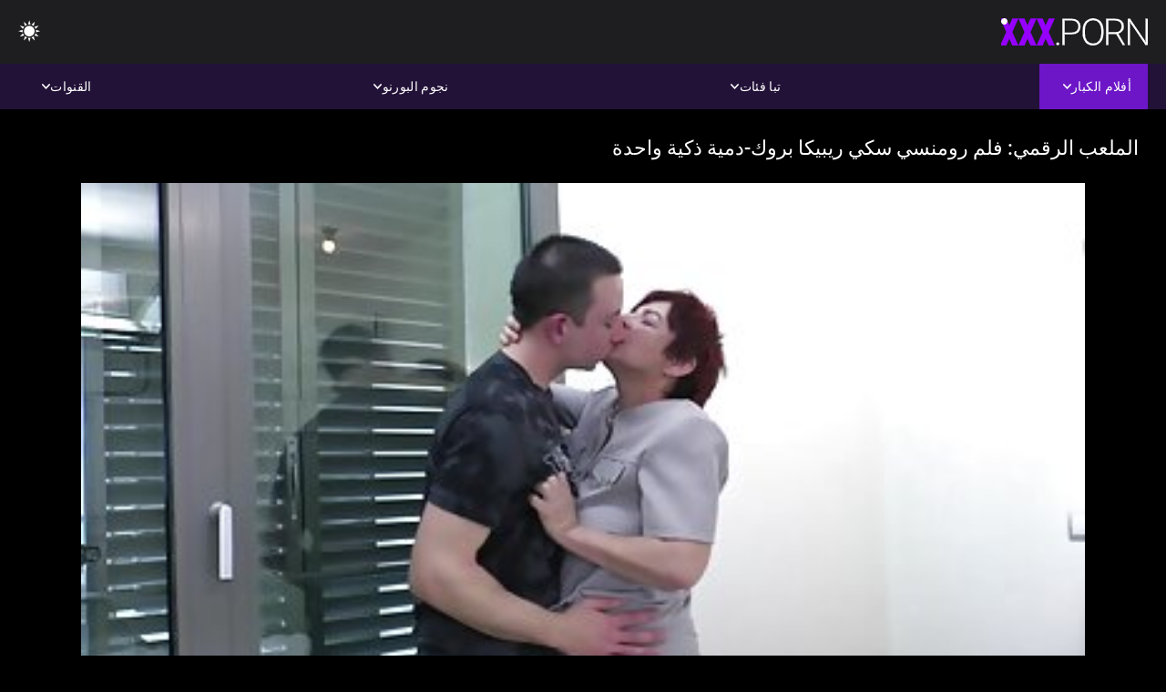

--- FILE ---
content_type: text/html; charset=UTF-8
request_url: https://ar.amatorvideok.top/video/1869/%D8%A7%D9%84%D9%85%D9%84%D8%B9%D8%A8-%D8%A7%D9%84%D8%B1%D9%82%D9%85%D9%8A-%D9%81%D9%84%D9%85-%D8%B1%D9%88%D9%85%D9%86%D8%B3%D9%8A-%D8%B3%D9%83%D9%8A-%D8%B1%D9%8A%D8%A8%D9%8A%D9%83%D8%A7-%D8%A8%D8%B1%D9%88%D9%83-%D8%AF%D9%85%D9%8A%D8%A9-%D8%B0%D9%83%D9%8A%D8%A9-%D9%88%D8%A7%D8%AD%D8%AF%D8%A9/
body_size: 10538
content:
<!DOCTYPE html><html lang="ar" dir="rtl"><head>


<title>فلم جنس سكس  - الملعب الرقمي: فلم رومنسي سكي ريبيكا بروك-دمية ذكية واحدة</title>
<meta http-equiv="Content-Type" content="text/html; charset=utf-8">
<meta name="description" content="الملعب الرقمي: ريبيكا بروك-دمية ذكية واحدة فلم رومنسي سكي">
<meta name="keywords" content="نجوم الإباحة,الإباحية عالية الدقة,أشرطة الفيديو عالية الدقة,الجنس الفموي,المتشددين,واقع,لعب الأدوار,في سن المراهقة 18+,مؤخرة,كس,غنيمة,زب كبير,الاستمناء,من الخلف,اسلوب هزلي,التبشيرية,عكس راعية البقر,كس محلوق,عن قرب,صغيرة,نهود صغيرة,وجه,قذف المني,شقراء,سمراء,ألعاب الجنس,كس مشذب,الثلاثي,نجوم الإباحة,الإباحية عالية الدقة,أشرطة الفيديو عالية الدقة,الجنس الفموي,المتشددين,واقع,لعب الأدوار,في سن المراهقة,خطوة الخيال,المحرمات,نائب الرئيس طلقات,غرفة نوم سرير,بنت,الشعر الداكن,سمراء,شقراء,كس اللعب,النوم,قلص كس,الثلاثي,3 بعض,كارلي بيكر ">
<meta name="viewport" content="width=device-width, initial-scale=1">
<base target="_blank">

<link rel="icon" type="image/x-icon" href="/favicons/favicon.ico">
<link rel="apple-touch-icon" sizes="32x32" href="/favicons/touch-icon-iphone.png">
<link rel="apple-touch-icon" sizes="76x76" href="/favicons/touch-icon-ipad.png">
<link rel="apple-touch-icon" sizes="120x120" href="/favicons/touch-icon-iphone-retina.png">
<link rel="apple-touch-icon" sizes="152x152" href="/favicons/touch-icon-ipad-retina.png">

<link href="/css/all5.css" rel="stylesheet" type="text/css">
<link href="/css/slick.css" rel="stylesheet" type="text/css">
<link href="/css/select2.css" rel="stylesheet" type="text/css">
<link href="https://ar.amatorvideok.top/video/1869/الملعب-الرقمي-فلم-رومنسي-سكي-ريبيكا-بروك-دمية-ذكية-واحدة/" rel="canonical">
</head>
<body class="1 box_middle no-touch">

<div class="wrapper">
<header class="pignr">
<div class="container">
<div class="holder">
<div class="column second">
<button type="button" class="hamburger" title="menu">
<span></span>
</button>
<div class="logo">
<a href="/" class="pignr">
<img src="/files/logo.png" width="161" height="30" title="فلم جنس سكس">
</a>
</div>
</div>

<div class="column second">
<button type="button" class="change_theme js-night-mode" title="menu">
<i class="icon-shine"></i>
</button>


<button type="button" class="mask_search" title="menu">
<i class="icon-search"></i>
</button>
</div>
</div>
<div class="navigation">
<nav>
<div class="item active">
<a href="#" class="onClick pignr videos">
<span>أفلام الكبار </span>
<i class="icon-arrow-down"></i>
</a>
<div class="dropped_sm">
<a href="/top.html" class="pignr item_sort">
<i class="icon-like"></i>
<span>الأعلى تقييما </span>
</a>
<a href="/newporn.html" class="pignr item_sort">
<i class="icon-new"></i>
<span>آخر </span>
</a>
<a href="/popular.html" class="pignr item_sort">
<i class="icon-view"></i>
<span>الأكثر مشاهدة </span>
</a>

</div>
</div>
<div class="item item_second">
<a href="#" class="pignr onClick categories">
<span>تبا فئات </span>
<i class="icon-arrow-down"></i>
</a>
<div class="dropped_lg">
<div class="container" id="list_categories_categories_top_menu">
<div class="columns">

<div class="categories_list" id="list_categories_categories_top_menu_items">




<div class="categories_item">
<a href="/category/amateur/">الهواة اللعنة</a>
</div>			
				<div class="categories_item">
<a href="/category/hd/">مثير</a>
</div>			
				<div class="categories_item">
<a href="/category/teens/">عارية المراهقين</a>
</div>			
				<div class="categories_item">
<a href="/category/asian/">ياباني</a>
</div>			
				<div class="categories_item">
<a href="/category/matures/">ناضجة فيديو</a>
</div>			
				<div class="categories_item">
<a href="/category/milf/">ام اريد انيكها</a>
</div>			
				<div class="categories_item">
<a href="/category/blowjobs/">الجنس عن طريق الفم</a>
</div>			
				<div class="categories_item">
<a href="/category/hardcore/">المتشددين الجنس</a>
</div>			
				<div class="categories_item">
<a href="/category/big_boobs/">ضخمة الثدي</a>
</div>			
				<div class="categories_item">
<a href="/category/anal/">الشرج الفيديو</a>
</div>			
				<div class="categories_item">
<a href="/category/cumshots/">شاعر المليون الهواة</a>
</div>			
				<div class="categories_item">
<a href="/category/masturbation/">مثير الاستمناء</a>
</div>			
				<div class="categories_item">
<a href="/category/japanese/">ياباني</a>
</div>			
				<div class="categories_item">
<a href="/category/pussy/">مثير كس</a>
</div>			
				<div class="categories_item">
<a href="/category/old+young/">قديم + شاب</a>
</div>			
				<div class="categories_item">
<a href="/category/voyeur/">تجسس الإباحية</a>
</div>			
				<div class="categories_item">
<a href="/category/babes/">ساخنة عارية فاتنة</a>
</div>			
				<div class="categories_item">
<a href="/category/grannies/">مامي</a>
</div>			
				<div class="categories_item">
<a href="/category/public_nudity/">العامة عري</a>
</div>			
				<div class="categories_item">
<a href="/category/wife/">زوجة</a>
</div>			
				

<div class="categories_item">
<a href="/categories.html" class="more">انظر كل القائمة </a>
</div>
</div>
</div>
</div>
</div>
</div>

<div class="item item_second">
<a href="/category/hd/" class="pignr onClick pornstars">
<span>نجوم البورنو </span>
<i class="icon-arrow-down"></i>
</a>

</div>
<div class="item item_second">
<a href="#" class="pignr onClick channels">
<span>القنوات </span>
<i class="icon-arrow-down"></i>
</a>
<div class="dropped_lg">
<div class="container" id="list_dvds_menu_top_channels">
<div class="columns">

<div class="categories_list" id="list_dvds_menu_top_channels_items">
<div class="categories_item">
<a class="pignr" href="/tag/57/">اجمل فلم جنسs</a>
</div>		


                    
   <div class="categories_item">
<a class="pignr" href="/tag/75/">اجمل فيلم جنسs</a>
</div>		


                    
   <div class="categories_item">
<a class="pignr" href="/tag/87/">اجمل فيلم رومانسي سكسs</a>
</div>		


                    
   <div class="categories_item">
<a class="pignr" href="/tag/95/">احلى فيلم جنسs</a>
</div>		


                    
   <div class="categories_item">
<a class="pignr" href="/tag/80/">افضل فلم جنسs</a>
</div>		


                    
   <div class="categories_item">
<a class="pignr" href="/tag/38/">افلام ايطالي جنسs</a>
</div>		


                    
   <div class="categories_item">
<a class="pignr" href="/tag/67/">افلام ايطالي سكس مترجمs</a>
</div>		


                    
   <div class="categories_item">
<a class="pignr" href="/tag/22/">افلام جنس اسرائيليs</a>
</div>		


                    
   <div class="categories_item">
<a class="pignr" href="/tag/93/">افلام جنس الراهباتs</a>
</div>		


                    
   <div class="categories_item">
<a class="pignr" href="/tag/14/">افلام جنس طويلs</a>
</div>		


                    
   

<div class="categories_item">
<a class="pignr" href="https://ar.erotischefilmpjes.net/">افلام سكس مترجم جديدs</a>
</div>		

<div class="categories_item">
<a class="pignr" href="https://ar.pakistaniwife.com/">افلام سكس عالمي مترجمs</a>
</div>		

<div class="categories_item">
<a class="pignr" href="https://ar.starsze.net/">افلام سكس مصريs</a>
</div>		

<div class="categories_item">
<a class="pignr" href="https://ar.seksfilmgratis.com/">افلام سكس مترجم للعربيةs</a>
</div>		

<div class="categories_item">
<a class="pignr" href="https://ar.videosxxxargentinos.com/">سكسي كاملs</a>
</div>		

<div class="categories_item">
<a class="pignr" href="https://ar.videosxxxcolombia.com/">افلام سكس ليلى علويs</a>
</div>		

<div class="categories_item">
<a class="pignr" href="https://ar.nederlandsesexfilm.net/">افلام سكس اخوات مترجمs</a>
</div>		

<div class="categories_item">
<a class="pignr" href="https://ar.zavikum.com/">افلام عربي جنسs</a>
</div>		

<div class="categories_item">
<a class="pignr" href="https://ar.pornofrancais.org/">افلام سكس مترجم جديدs</a>
</div>		

<div class="categories_item">
<a class="pignr" href="https://ar.gratisreifefrauen.com/">افلام جنس عربيs</a>
</div>		




<div class="categories_item">
<a href="/tags.html" class="pignr more">انظر كل القائمة </a>
</div>
</div>
</div>
</div>
</div>
</div>







</nav>
</div>
 </div></header>



<main>
<div class="container">

<div class="headline headline--video">
<h1 class="title">الملعب الرقمي: فلم رومنسي سكي ريبيكا بروك-دمية ذكية واحدة</h1>
</div>
<div class="twocolumns">
<div class="content_section">
<div class="video_player">

<div class="video-holder" id="video-holder">
<div class="player">
<div class="player-holder">
<style>
									.video {
										position: relative;
									}
									.video-container {
										position: relative;
										width: 100%;
										padding-top: 56.25%;
									}
									.video .js-video {
										position: absolute;
										top: 0;
										left: 0;
										width: 100%;
										height: 100%;
									}
									.phoenix {
										position: relative;
									}
									.phoenix > a.pon {
										display: block;
										position: absolute;
										top: 0;
										left: 0;
										width: 100%;
										height: 100%;
										z-index: 41!important;
									}
								</style>
<div class="video">
		<style>.play21 { padding-bottom: 50%; position: relative; overflow:hidden; clear: both; margin: 5px 0;}
.play21 video { position: absolute; top: 0; left: 0; width: 100%; height: 100%; background-color: #000; }</style>
<div class="play21">
<video preload="none" controls poster="https://ar.amatorvideok.top/media/thumbs/9/v01869.jpg?1646015526"><source src="https://vs10.videosrc.net/s/e/e0/e05dd80a150dac555284a614cdc6ebdc.mp4?md5=cN0v00lSb6_wPey6FUe-pg&expires=1766184662" type="video/mp4"/></video>
						</div>
<div class="tools_content">


<style>
				.clearfix {
					clear: both;
				}
				.section_information {
					display: block;
				}
				.tools_panel {
					display: block;
					margin-bottom: 10px;
				}
				.tools_panel .items {
					float: right;
				}
				.tools_panel .items > div {
					display: block;
					float: left;
					margin-right: 0;
				}
				.tools_panel .items .report_video {
					margin-right: 6px;
				}
				.rate_box {
					float: left;
					padding-right: 0;
				}
				#reportVideo {
					display: none;
					margin-top: 10px;
				}
				#reportVideo.active {
					display: block;
				}
				#reportVideo .button_send {
					margin-bottom: 10px;
				}
				.add_link.open .drop_block {
					right: 0;
					left: auto;
					transform: none;
				}
				.add_link .drop_block {
					right: 0;
					left: auto;
					transform: none;
				}
				.tabs_box {
					width: auto;
					margin-top: 0;
					-webkit-box-pack: start;
    				justify-content: flex-start;
					margin-bottom: 10px;
				}
				.report_video.open .wrap_button {
					background-color: #6c16c7;
					color: #fff;
				}
				#comment_section {
					margin-bottom: 30px;
				}
			</style>

<div class="section_information box_tab is_hidden" id="show_information">
<div class="hidden_box">

<div class="box_tab active" id="tab1">
<div class="columns">
<div class="column">
<div class="list_inform">
<div class="item">
<i class="icon-pic"></i> <em style="color:#FFF;">المدة: </em> <span style="color:#FFF;">06:01</span>
</div>
<div class="item">
<i class="icon-view"></i> <em style="color:#FFF;">المشاهدات: </em> <span style="color:#FFF;">5665</span>
</div>
<div class="item">
<i class="icon-calendar"></i> <em style="color:#FFF;">المقدمة: </em> <span style="color:#FFF;">2022-02-28 02:32:06</span>
</div>
</div>

</div>

</div>

<div class="row">
<div class="desc">
<span style="color:#FFF;">الوصف: </span> الملعب الرقمي: ريبيكا بروك-دمية ذكية واحدة فلم رومنسي سكي
</div>
</div>





















<div class="row">
<div class="list_items">
<span>فئة الجنس :</span>

<a class="pignr" style="color:#FFF;" href="/category/amateur/" title="">الهواة اللعنة</a> <a class="pignr" style="color:#FFF;" href="/category/milf/" title="">ام اريد انيكها</a> <a class="pignr" style="color:#FFF;" href="/category/old+young/" title="">قديم + شاب</a> <a class="pignr" style="color:#FFF;" href="/category/grannies/" title="">مامي</a> <a class="pignr" style="color:#FFF;" href="/category/hd/" title="">مثير</a> <a class="pignr" style="color:#FFF;" href="/category/matures/" title="">ناضجة فيديو</a> 

</div>
</div>

<div class="row">
<div class="tags_wrapper">
<em>علامات :</em>
<div class="tags_list">

<div class="item">

<a class="pignr" style="color:#FFF;" href="/tag/92/" title=""><i class="icon-tag"></i><span>فلم رومنسي سكي</span></a>  </div></div></div></div>


</div>
</div>
</div>
</div>
</div>


</div>

</div>
</div>
</div>
</div>

</div>

<div>
    
    
    
    
</div>
<div class="related-videos pig-itspc" id="list_videos_related_videos">
<div class="container">
<div class="headline">
<h2 class="title">فيديو مثير ذات الصلة </h2>

 </div><div class="thumbs" id="list_videos_related_videos_items">
<div class="item thumb">
<a href="/video/6159/%D8%AF%D9%8A%D9%83-%D9%83%D8%A8%D9%8A%D8%B1%D8%A9-%D8%AA%D8%AE%D8%AA%D8%B1%D9%82-%D8%A7%D9%84%D8%B3%D8%A7%D8%AE%D9%86%D8%A9-%D9%88%D8%A7%D9%84%D8%A3%D8%A8%D8%B1%D9%8A%D8%A7%D8%A1-%D8%AA%D8%A8%D8%AD%D8%AB-%D9%88%D9%82%D8%AD%D8%A9-%D9%81%D9%84%D8%A7%D9%85-%D8%AC%D9%86%D8%B3-%D9%83%D8%A7%D9%85%D9%84-%D9%82%D9%84%D9%8A%D9%84%D8%A7/" title="ديك كبيرة تخترق الساخنة والأبرياء تبحث وقحة فلام جنس كامل قليلا" class="th">
<span class="wrap_image th">
<img src="https://ar.amatorvideok.top/media/thumbs/9/v06159.jpg?1641534348" alt="ديك كبيرة تخترق الساخنة والأبرياء تبحث وقحة فلام جنس كامل قليلا" width="400" height="225" style="display: block;">
<span class="time">12:04</span>

</span>
<span class="tools_thumbs">
<span class="title">
ديك كبيرة تخترق الساخنة والأبرياء تبحث وقحة فلام جنس كامل قليلا
</span>
</span>
</a>
<span class="columns">
<span class="col">
<span class="view">
<i class="icon-view"></i>
<span style="color:#FFF;">61965</span>
</span>
<span class="like_view">
<i class="icon-like"></i>
<span style="color:#FFF;">6010</span>
</span>
</span>
<span class="col second">
</span>
</span>
</div><div class="item thumb">
<a href="https://ar.amatorvideok.top/link.php" title="Verunka فيلم ثقافي جنس Watch4beauty-سحر" class="th">
<span class="wrap_image th">
<img src="https://ar.amatorvideok.top/media/thumbs/9/v02579.jpg?1641419151" alt="Verunka فيلم ثقافي جنس Watch4beauty-سحر" width="400" height="225" style="display: block;">
<span class="time">12:26</span>

</span>
<span class="tools_thumbs">
<span class="title">
Verunka فيلم ثقافي جنس Watch4beauty-سحر
</span>
</span>
</a>
<span class="columns">
<span class="col">
<span class="view">
<i class="icon-view"></i>
<span style="color:#FFF;">39078</span>
</span>
<span class="like_view">
<i class="icon-like"></i>
<span style="color:#FFF;">3587</span>
</span>
</span>
<span class="col second">
</span>
</span>
</div><div class="item thumb">
<a href="https://ar.amatorvideok.top/link.php" title="شقراء في الجوارب فلم جنس مغربي لها يحصل لها الحمار" class="th">
<span class="wrap_image th">
<img src="https://ar.amatorvideok.top/media/thumbs/5/v07435.jpg?1643684560" alt="شقراء في الجوارب فلم جنس مغربي لها يحصل لها الحمار" width="400" height="225" style="display: block;">
<span class="time">03:51</span>

</span>
<span class="tools_thumbs">
<span class="title">
شقراء في الجوارب فلم جنس مغربي لها يحصل لها الحمار
</span>
</span>
</a>
<span class="columns">
<span class="col">
<span class="view">
<i class="icon-view"></i>
<span style="color:#FFF;">56296</span>
</span>
<span class="like_view">
<i class="icon-like"></i>
<span style="color:#FFF;">4324</span>
</span>
</span>
<span class="col second">
</span>
</span>
</div><div class="item thumb">
<a href="/video/5063/%D8%A7%D9%84%D8%B3%D9%85%D8%A7%D9%88%D9%8A-%D9%83%D9%84%D9%88-%D9%84%D9%88%D9%8A%D8%B2-%D9%8A%D8%AC%D8%B9%D9%84-%D9%81%D9%84%D9%85-%D8%B1%D9%88%D9%85%D9%86%D8%B3%D9%8A-%D8%B3%D9%83%D9%8A-%D9%85%D8%AB%D9%8A%D8%B1-%D8%A7%D9%84%D8%AA%D8%B9%D8%B1%D9%8A-%D8%A7%D9%84%D8%AF%D8%B1%D8%AC/" title="السماوي كلو-لويز يجعل فلم رومنسي سكي مثير التعري الدرج" class="th">
<span class="wrap_image th">
<img src="https://ar.amatorvideok.top/media/thumbs/3/v05063.jpg?1641903375" alt="السماوي كلو-لويز يجعل فلم رومنسي سكي مثير التعري الدرج" width="400" height="225" style="display: block;">
<span class="time">02:27</span>

</span>
<span class="tools_thumbs">
<span class="title">
السماوي كلو-لويز يجعل فلم رومنسي سكي مثير التعري الدرج
</span>
</span>
</a>
<span class="columns">
<span class="col">
<span class="view">
<i class="icon-view"></i>
<span style="color:#FFF;">72629</span>
</span>
<span class="like_view">
<i class="icon-like"></i>
<span style="color:#FFF;">3835</span>
</span>
</span>
<span class="col second">
</span>
</span>
</div><div class="item thumb">
<a href="https://ar.amatorvideok.top/link.php" title="فيكتوريا-كل هذا مندوب فلم اباحي جنس المبيعات يمكن القيام به هو اللعنة" class="th">
<span class="wrap_image th">
<img src="https://ar.amatorvideok.top/media/thumbs/5/v02855.jpg?1641925881" alt="فيكتوريا-كل هذا مندوب فلم اباحي جنس المبيعات يمكن القيام به هو اللعنة" width="400" height="225" style="display: block;">
<span class="time">02:07</span>

</span>
<span class="tools_thumbs">
<span class="title">
فيكتوريا-كل هذا مندوب فلم اباحي جنس المبيعات يمكن القيام به هو اللعنة
</span>
</span>
</a>
<span class="columns">
<span class="col">
<span class="view">
<i class="icon-view"></i>
<span style="color:#FFF;">3878</span>
</span>
<span class="like_view">
<i class="icon-like"></i>
<span style="color:#FFF;">195</span>
</span>
</span>
<span class="col second">
</span>
</span>
</div><div class="item thumb">
<a href="https://ar.amatorvideok.top/link.php" title="شقراء افلام جنس كامل مع لطيفة كبيرة الثدي يضع شفتيها على امرأة كبيرة" class="th">
<span class="wrap_image th">
<img src="https://ar.amatorvideok.top/media/thumbs/5/v07415.jpg?1641850260" alt="شقراء افلام جنس كامل مع لطيفة كبيرة الثدي يضع شفتيها على امرأة كبيرة" width="400" height="225" style="display: block;">
<span class="time">12:28</span>

</span>
<span class="tools_thumbs">
<span class="title">
شقراء افلام جنس كامل مع لطيفة كبيرة الثدي يضع شفتيها على امرأة كبيرة
</span>
</span>
</a>
<span class="columns">
<span class="col">
<span class="view">
<i class="icon-view"></i>
<span style="color:#FFF;">86707</span>
</span>
<span class="like_view">
<i class="icon-like"></i>
<span style="color:#FFF;">4197</span>
</span>
</span>
<span class="col second">
</span>
</span>
</div><div class="item thumb">
<a href="/video/8621/%D8%B3%D9%85%D8%B1%D8%A7%D8%A1-%D9%81%D9%8A%D9%84%D9%85-%D8%B3%D9%83%D8%B3-%D9%84%D8%A8%D9%86%D8%A7%D9%86%D9%8A-%D9%81%D9%8A%D8%AF%D9%8A%D9%88-%D9%85%D8%B9-%D9%88%D8%AC%D9%87-%D9%85%D8%AB%D9%8A%D8%B1-%D9%8A%D8%AD%D8%B5%D9%84-%D8%B9%D9%84%D9%89-%D8%A7%D9%84%D8%B3%D8%A7%D8%AE%D9%86-%D8%AA%D8%AD%D9%85%D9%8A%D9%84-%D9%85%D9%86-%D9%86%D8%A7%D8%A6%D8%A8-%D8%A7%D9%84%D8%B1%D8%A6%D9%8A%D8%B3-%D9%81%D9%8A-%D8%A7%D9%84%D9%81%D9%85/" title="سمراء فيلم سكس لبناني فيديو مع وجه مثير يحصل على الساخن تحميل من نائب الرئيس في الفم" class="th">
<span class="wrap_image th">
<img src="https://ar.amatorvideok.top/media/thumbs/1/v08621.jpg?1643068979" alt="سمراء فيلم سكس لبناني فيديو مع وجه مثير يحصل على الساخن تحميل من نائب الرئيس في الفم" width="400" height="225" style="display: block;">
<span class="time">06:39</span>

</span>
<span class="tools_thumbs">
<span class="title">
سمراء فيلم سكس لبناني فيديو مع وجه مثير يحصل على الساخن تحميل من نائب الرئيس في الفم
</span>
</span>
</a>
<span class="columns">
<span class="col">
<span class="view">
<i class="icon-view"></i>
<span style="color:#FFF;">90597</span>
</span>
<span class="like_view">
<i class="icon-like"></i>
<span style="color:#FFF;">4342</span>
</span>
</span>
<span class="col second">
</span>
</span>
</div><div class="item thumb">
<a href="https://ar.amatorvideok.top/link.php" title="شقراء فلم رومانسي سكس من طراز كوغار يبين لنا ما يمكن القيام به لجعل بيضة" class="th">
<span class="wrap_image th">
<img src="https://ar.amatorvideok.top/media/thumbs/4/v06974.jpg?1641447965" alt="شقراء فلم رومانسي سكس من طراز كوغار يبين لنا ما يمكن القيام به لجعل بيضة" width="400" height="225" style="display: block;">
<span class="time">02:30</span>

</span>
<span class="tools_thumbs">
<span class="title">
شقراء فلم رومانسي سكس من طراز كوغار يبين لنا ما يمكن القيام به لجعل بيضة
</span>
</span>
</a>
<span class="columns">
<span class="col">
<span class="view">
<i class="icon-view"></i>
<span style="color:#FFF;">83114</span>
</span>
<span class="like_view">
<i class="icon-like"></i>
<span style="color:#FFF;">3740</span>
</span>
</span>
<span class="col second">
</span>
</span>
</div><div class="item thumb">
<a href="/video/792/%D9%81%D9%82%D8%B7-%D8%A7%D9%84%D8%AD%D8%B1%D9%8A%D8%B1-%D9%88%D8%A7%D9%84%D8%B3%D8%A7%D8%AA%D8%A7%D9%86-%D8%B3%D8%A7%D9%86%D8%AF%D8%B1%D8%A7-%D9%8A%D8%B2%D9%8A%D9%84-%D8%A8%D8%A8%D8%B7%D8%A1-%D9%85%D9%84%D8%A7%D8%A8%D8%B3-%D8%A7%D9%84%D9%86%D9%88%D9%85-%D8%A7%D9%84%D8%B3%D9%88%D8%AF%D8%A7%D8%A1-%D9%81%D9%8A%D9%84%D9%85-%D8%AC%D9%86%D8%B3-%D8%B3%D9%88%D8%B1%D9%8A/" title="فقط الحرير والساتان ساندرا يزيل ببطء ملابس النوم السوداء. فيلم جنس سوري" class="th">
<span class="wrap_image th">
<img src="https://ar.amatorvideok.top/media/thumbs/2/v00792.jpg?1641406555" alt="فقط الحرير والساتان ساندرا يزيل ببطء ملابس النوم السوداء. فيلم جنس سوري" width="400" height="225" style="display: block;">
<span class="time">06:42</span>

</span>
<span class="tools_thumbs">
<span class="title">
فقط الحرير والساتان ساندرا يزيل ببطء ملابس النوم السوداء. فيلم جنس سوري
</span>
</span>
</a>
<span class="columns">
<span class="col">
<span class="view">
<i class="icon-view"></i>
<span style="color:#FFF;">97256</span>
</span>
<span class="like_view">
<i class="icon-like"></i>
<span style="color:#FFF;">4366</span>
</span>
</span>
<span class="col second">
</span>
</span>
</div><div class="item thumb">
<a href="/video/651/%D8%B4%D9%82%D8%B1%D8%A7%D8%A1-%D9%81%D9%8A-%D8%B3%D9%86-%D8%A7%D9%84%D9%85%D8%B1%D8%A7%D9%87%D9%82%D8%A9-%D9%83%D8%A7%D8%B1%D8%A7-%D8%AF%D9%88%D9%87%D9%8A-%D8%A7%D8%B3%D8%AA%D9%85%D9%86%D9%89-%D8%B9%D9%84%D9%89-%D8%A7%D9%84%D8%B3%D8%B1%D9%8A%D8%B1-%D9%85%D8%B5-%D8%B9%D9%84%D9%89-%D8%AF%D8%B3%D8%A7%D8%B1-%D9%88%D8%AA%D8%AF%D9%84%D9%8A%D9%83-%D8%A7%D9%84%D8%A8%D8%B8%D8%B1-%D9%81%D9%8A%D9%84%D9%85-%D8%AC%D9%86%D8%B3-%D8%A7%D8%B3%D8%A8%D8%A7%D9%86%D9%8A-%D8%B9%D9%86-%D8%B7%D8%B1%D9%8A%D9%82-%D8%AA%D8%AF%D9%84%D9%8A%D9%83-%D8%A7%D9%84%D9%87%D9%88%D8%A7%D8%A1-%D9%85%D8%B9-%D8%A7%D9%84%D9%86%D8%B4%D9%88%D8%A9-%D8%A7%D9%84%D8%AC%D9%86%D8%B3%D9%8A%D8%A9/" title="شقراء في سن المراهقة كارا دوهي استمنى على السرير مص على دسار وتدليك البظر فيلم جنس اسباني عن طريق تدليك الهواء مع النشوة الجنسية" class="th">
<span class="wrap_image th">
<img src="https://ar.amatorvideok.top/media/thumbs/1/v00651.jpg?1642205733" alt="شقراء في سن المراهقة كارا دوهي استمنى على السرير مص على دسار وتدليك البظر فيلم جنس اسباني عن طريق تدليك الهواء مع النشوة الجنسية" width="400" height="225" style="display: block;">
<span class="time">05:43</span>

</span>
<span class="tools_thumbs">
<span class="title">
شقراء في سن المراهقة كارا دوهي استمنى على السرير مص على دسار وتدليك البظر فيلم جنس اسباني عن طريق تدليك الهواء مع النشوة الجنسية
</span>
</span>
</a>
<span class="columns">
<span class="col">
<span class="view">
<i class="icon-view"></i>
<span style="color:#FFF;">23480</span>
</span>
<span class="like_view">
<i class="icon-like"></i>
<span style="color:#FFF;">985</span>
</span>
</span>
<span class="col second">
</span>
</span>
</div><div class="item thumb">
<a href="https://ar.amatorvideok.top/link.php" title="سمراء جميلة يحصل عارية و يظهر قبالة لها مرونة في سن افلام سينما سكس تركي المراهقة الجسم" class="th">
<span class="wrap_image th">
<img src="https://ar.amatorvideok.top/media/thumbs/1/v04181.jpg?1641821440" alt="سمراء جميلة يحصل عارية و يظهر قبالة لها مرونة في سن افلام سينما سكس تركي المراهقة الجسم" width="400" height="225" style="display: block;">
<span class="time">02:21</span>

</span>
<span class="tools_thumbs">
<span class="title">
سمراء جميلة يحصل عارية و يظهر قبالة لها مرونة في سن افلام سينما سكس تركي المراهقة الجسم
</span>
</span>
</a>
<span class="columns">
<span class="col">
<span class="view">
<i class="icon-view"></i>
<span style="color:#FFF;">70901</span>
</span>
<span class="like_view">
<i class="icon-like"></i>
<span style="color:#FFF;">2839</span>
</span>
</span>
<span class="col second">
</span>
</span>
</div><div class="item thumb">
<a href="/video/1951/%D9%84%D9%88%D9%8A%D8%B2%D8%A7-%D8%A7%D9%84%D9%86%D9%81%D8%B7-%D9%84%D9%8A-%D8%A7%D9%81%D9%84%D8%A7%D9%85-%D8%AC%D9%86%D8%B3-%D8%B7%D9%88%D9%8A%D9%84-%D8%AA%D8%A8%D8%A7-%D9%84%D9%8A-%D8%A8%D8%AC%D8%AF/" title="لويزا-النفط لي افلام جنس طويل تبا لي بجد" class="th">
<span class="wrap_image th">
<img src="https://ar.amatorvideok.top/media/thumbs/1/v01951.jpg?1641476747" alt="لويزا-النفط لي افلام جنس طويل تبا لي بجد" width="400" height="225" style="display: block;">
<span class="time">04:50</span>

</span>
<span class="tools_thumbs">
<span class="title">
لويزا-النفط لي افلام جنس طويل تبا لي بجد
</span>
</span>
</a>
<span class="columns">
<span class="col">
<span class="view">
<i class="icon-view"></i>
<span style="color:#FFF;">83318</span>
</span>
<span class="like_view">
<i class="icon-like"></i>
<span style="color:#FFF;">2755</span>
</span>
</span>
<span class="col second">
</span>
</span>
</div><div class="item thumb">
<a href="https://ar.amatorvideok.top/link.php" title="الكلبة مع شعر فلم جنس اجنبى كس يحب شريك حياتها" class="th">
<span class="wrap_image th">
<img src="https://ar.amatorvideok.top/media/thumbs/3/v06553.jpg?1646015528" alt="الكلبة مع شعر فلم جنس اجنبى كس يحب شريك حياتها" width="400" height="225" style="display: block;">
<span class="time">01:50</span>

</span>
<span class="tools_thumbs">
<span class="title">
الكلبة مع شعر فلم جنس اجنبى كس يحب شريك حياتها
</span>
</span>
</a>
<span class="columns">
<span class="col">
<span class="view">
<i class="icon-view"></i>
<span style="color:#FFF;">64183</span>
</span>
<span class="like_view">
<i class="icon-like"></i>
<span style="color:#FFF;">2040</span>
</span>
</span>
<span class="col second">
</span>
</span>
</div><div class="item thumb">
<a href="https://ar.amatorvideok.top/link.php" title="المغامرة شقراء يحاول الجنس الشرجي معها مروحة قوية جديدة فيلم سكس اسرائيلي مترجم" class="th">
<span class="wrap_image th">
<img src="https://ar.amatorvideok.top/media/thumbs/5/v09855.jpg?1641562244" alt="المغامرة شقراء يحاول الجنس الشرجي معها مروحة قوية جديدة فيلم سكس اسرائيلي مترجم" width="400" height="225" style="display: block;">
<span class="time">01:04</span>

</span>
<span class="tools_thumbs">
<span class="title">
المغامرة شقراء يحاول الجنس الشرجي معها مروحة قوية جديدة فيلم سكس اسرائيلي مترجم
</span>
</span>
</a>
<span class="columns">
<span class="col">
<span class="view">
<i class="icon-view"></i>
<span style="color:#FFF;">90702</span>
</span>
<span class="like_view">
<i class="icon-like"></i>
<span style="color:#FFF;">2752</span>
</span>
</span>
<span class="col second">
</span>
</span>
</div><div class="item thumb">
<a href="/video/9748/%D8%A7%D9%84%D8%AE%D9%88%D8%AE-%D8%A7%D9%84%D8%AD%D9%84%D9%88-%D9%8A%D8%B1%D9%8A%D8%AF-%D8%A3%D9%86-%D9%8A%D9%84%D8%B9%D8%A8-%D8%AF%D9%88%D8%B1-%D8%A7%D9%84%D9%82%D8%B0%D8%B1%D8%A9-%D9%81%D9%8A-%D8%A7%D9%84%D8%A3%D9%86%D8%B4%D8%B7%D8%A9-%D9%81%D9%8A%D9%84%D9%85-%D8%AC%D9%86%D8%B3%D9%8A-%D8%A7%D8%AC%D9%86%D8%A8%D9%8A-%D9%85%D9%86%D9%81%D8%B1%D8%AF%D8%A7/" title="الخوخ الحلو يريد أن يلعب دور القذرة في الأنشطة فيلم جنسي اجنبي منفردا" class="th">
<span class="wrap_image th">
<img src="https://ar.amatorvideok.top/media/thumbs/8/v09748.jpg?1641509180" alt="الخوخ الحلو يريد أن يلعب دور القذرة في الأنشطة فيلم جنسي اجنبي منفردا" width="400" height="225" style="display: block;">
<span class="time">06:01</span>

</span>
<span class="tools_thumbs">
<span class="title">
الخوخ الحلو يريد أن يلعب دور القذرة في الأنشطة فيلم جنسي اجنبي منفردا
</span>
</span>
</a>
<span class="columns">
<span class="col">
<span class="view">
<i class="icon-view"></i>
<span style="color:#FFF;">81138</span>
</span>
<span class="like_view">
<i class="icon-like"></i>
<span style="color:#FFF;">2428</span>
</span>
</span>
<span class="col second">
</span>
</span>
</div><div class="item thumb">
<a href="/video/9499/%D9%84%D8%B7%D9%8A%D9%81-%D9%81%D8%AA%D8%A7%D8%A9-%D9%81%D9%84%D9%85-%D8%AC%D9%86%D8%B3-%D9%81%D8%B1%D9%86%D8%B3%D9%8A-%D8%A7%D9%84%D9%85%D8%B7%D8%A7%D8%A8%D8%B9-%D9%85%D8%A4%D8%AE%D8%B1%D8%AA%D9%87%D8%A7-%D8%B6%D8%AF-%D8%A7%D9%84%D8%B7%D8%A7%D9%88%D9%84%D8%A9-%D8%A3%D8%AB%D9%86%D8%A7%D8%A1-%D9%85%D9%85%D8%A7%D8%B1%D8%B3%D8%A9-%D8%A7%D9%84%D8%AC%D9%86%D8%B3/" title="لطيف فتاة فلم جنس فرنسي المطابع مؤخرتها ضد الطاولة أثناء ممارسة الجنس" class="th">
<span class="wrap_image th">
<img src="https://ar.amatorvideok.top/media/thumbs/9/v09499.jpg?1641628877" alt="لطيف فتاة فلم جنس فرنسي المطابع مؤخرتها ضد الطاولة أثناء ممارسة الجنس" width="400" height="225" style="display: block;">
<span class="time">11:20</span>

</span>
<span class="tools_thumbs">
<span class="title">
لطيف فتاة فلم جنس فرنسي المطابع مؤخرتها ضد الطاولة أثناء ممارسة الجنس
</span>
</span>
</a>
<span class="columns">
<span class="col">
<span class="view">
<i class="icon-view"></i>
<span style="color:#FFF;">70533</span>
</span>
<span class="like_view">
<i class="icon-like"></i>
<span style="color:#FFF;">2084</span>
</span>
</span>
<span class="col second">
</span>
</span>
</div><div class="item thumb">
<a href="https://ar.amatorvideok.top/link.php" title="حميم ليلى الأردن فلم اجنبي جنس ليف إصلاح Cadey الزئبق-Coacharoo" class="th">
<span class="wrap_image th">
<img src="https://ar.amatorvideok.top/media/thumbs/6/v02206.jpg?1641624349" alt="حميم ليلى الأردن فلم اجنبي جنس ليف إصلاح Cadey الزئبق-Coacharoo" width="400" height="225" style="display: block;">
<span class="time">13:24</span>

</span>
<span class="tools_thumbs">
<span class="title">
حميم ليلى الأردن فلم اجنبي جنس ليف إصلاح Cadey الزئبق-Coacharoo
</span>
</span>
</a>
<span class="columns">
<span class="col">
<span class="view">
<i class="icon-view"></i>
<span style="color:#FFF;">47652</span>
</span>
<span class="like_view">
<i class="icon-like"></i>
<span style="color:#FFF;">1405</span>
</span>
</span>
<span class="col second">
</span>
</span>
</div><div class="item thumb">
<a href="https://ar.amatorvideok.top/link.php" title="آن فلم sxx الملاك XXX حديقة عارية" class="th">
<span class="wrap_image th">
<img src="https://ar.amatorvideok.top/media/thumbs/4/v03894.jpg?1645237019" alt="آن فلم sxx الملاك XXX حديقة عارية" width="400" height="225" style="display: block;">
<span class="time">04:54</span>

</span>
<span class="tools_thumbs">
<span class="title">
آن فلم sxx الملاك XXX حديقة عارية
</span>
</span>
</a>
<span class="columns">
<span class="col">
<span class="view">
<i class="icon-view"></i>
<span style="color:#FFF;">63789</span>
</span>
<span class="like_view">
<i class="icon-like"></i>
<span style="color:#FFF;">1881</span>
</span>
</span>
<span class="col second">
</span>
</span>
</div><div class="item thumb">
<a href="/video/5221/%D9%85%D8%B4%D8%A7%D9%87%D8%AF%D8%A9-a-%D9%81%D9%8A-%D9%81%D9%84%D9%85-%D8%AC%D9%86%D8%B3-%D9%81%D8%B1%D9%86%D8%B3%D9%8A-%D8%B3%D9%86-%D8%A7%D9%84%D9%85%D8%B1%D8%A7%D9%87%D9%82%D8%A9-%D8%AB%D9%85%D8%A7%D9%86%D9%8A%D8%A9-%D8%BA%D8%B3%D9%84-a-%D8%A7%D9%84%D8%A8%D8%B1%D9%82-%D9%87%D8%A7%D9%85%D8%B1-/" title="مشاهدة a في فلم جنس فرنسي سن المراهقة ثمانية غسل a البرق هامر…" class="th">
<span class="wrap_image th">
<img src="https://ar.amatorvideok.top/media/thumbs/1/v05221.jpg?1645063334" alt="مشاهدة a في فلم جنس فرنسي سن المراهقة ثمانية غسل a البرق هامر…" width="400" height="225" style="display: block;">
<span class="time">02:18</span>

</span>
<span class="tools_thumbs">
<span class="title">
مشاهدة a في فلم جنس فرنسي سن المراهقة ثمانية غسل a البرق هامر…
</span>
</span>
</a>
<span class="columns">
<span class="col">
<span class="view">
<i class="icon-view"></i>
<span style="color:#FFF;">47956</span>
</span>
<span class="like_view">
<i class="icon-like"></i>
<span style="color:#FFF;">1414</span>
</span>
</span>
<span class="col second">
</span>
</span>
</div><div class="item thumb">
<a href="/video/5516/%D9%83%D8%A8%D8%A7%D8%B1-%D8%A7%D9%84%D8%B3%D9%86-xnnx-com-%D8%A7%D9%84%D8%AC%D8%AF-%D8%A7%D9%84%D9%85%D9%84%D8%A7%D8%B9%D9%8A%D9%86-%D9%84%D8%B9%D8%A8%D8%A9-%D9%81%D9%84%D9%85-%D8%AC%D9%86%D8%B3-%D9%81%D8%B1%D9%86%D8%B3%D9%8A-%D8%A7%D9%84%D8%B5%D9%8A%D8%A7%D8%AF-%D8%A7%D9%84%D8%AE%D8%AF%D9%85%D8%A7%D8%AA-%D8%A7%D9%84%D8%A7%D8%AC%D8%AA%D9%85%D8%A7%D8%B9%D9%8A%D8%A9/" title="كبار السن xnnx.com الجد الملاعين لعبة فلم جنس فرنسي الصياد الخدمات الاجتماعية" class="th">
<span class="wrap_image th">
<img src="https://ar.amatorvideok.top/media/thumbs/6/v05516.jpg?1646095699" alt="كبار السن xnnx.com الجد الملاعين لعبة فلم جنس فرنسي الصياد الخدمات الاجتماعية" width="400" height="225" style="display: block;">
<span class="time">04:03</span>

</span>
<span class="tools_thumbs">
<span class="title">
كبار السن xnnx.com الجد الملاعين لعبة فلم جنس فرنسي الصياد الخدمات الاجتماعية
</span>
</span>
</a>
<span class="columns">
<span class="col">
<span class="view">
<i class="icon-view"></i>
<span style="color:#FFF;">48617</span>
</span>
<span class="like_view">
<i class="icon-like"></i>
<span style="color:#FFF;">1434</span>
</span>
</span>
<span class="col second">
</span>
</span>
</div>
</div>
</div>
</div>


</div>
</main>
<div class="mobile-bottom-menu" style="display: none;">
<a class="pignr home" href="/">
<i class="mbmicon-newest"></i>
<span>الصفحة الرئيسية </span>
</a>
<a class="pignr newest" href="/new.html">
<i class="mbmicon-home"></i>
<span>جديد سكس فيديو </span>
</a>
<a class="pignr categories" href="/categories.html">
<i class="mbmicon-categories"></i>
<span>فئات الإباحية </span>
</a>
<a class="pignr channels" href="/tags.html">
<i class="mbmicon-channels"></i>
<span>القنوات </span>
</a>
<a class="pignr pornstars" href="/category/hd/">
<i class="mbmicon-pornstars"></i>
<span>نجوم البورنو </span>
</a>
</div>

<style>p a{color:#FFF !important;}</style><p>
</p>

<footer>
<div class="container">
<div class="footer_holder">
<div class="logo_footer">
<a class="pignr" href="/" title="menu">
<svg enable-background="new 0 0 161 30" version="1.1" viewBox="0 0 161 30" width="240" height="45" xml:space="preserve" xmlns="http://www.w3.org/2000/svg">
<g enable-background="new    ">
<linearGradient id="a" x1="54.668" x2="1.7229" y1="31.584" y2="1.0161" gradientUnits="userSpaceOnUse">
<stop stop-color="#9500FD" offset="0"></stop>
<stop stop-color="#9500FD" offset="1"></stop>
</linearGradient>
<path d="m0 30h7v-26h-7v26zm9-24h9v24h7v-24h10v-6h-26v6zm45.26 8.285c-1.313-0.749-2.991-1.447-5.035-2.096-2.044-0.647-3.472-1.276-4.284-1.885-0.812-0.607-1.218-1.286-1.218-2.035 0-0.855 0.369-1.562 1.106-2.116s1.742-0.832 3.015-0.832c1.259 0 2.257 0.328 2.995 0.982 0.737 0.655 1.106 1.578 1.106 2.768h7.106c0-1.777-0.467-3.358-1.401-4.742s-2.243-2.45-3.928-3.198c-1.685-0.749-3.59-1.124-5.715-1.124-2.179 0-4.142 0.345-5.888 1.033s-3.096 1.651-4.05 2.888c-0.955 1.237-1.432 2.664-1.432 4.281 0 3.249 1.915 5.803 5.746 7.66 1.177 0.575 2.693 1.171 4.547 1.785 1.854 0.615 3.15 1.21 3.888 1.784 0.738 0.575 1.106 1.378 1.106 2.407 0 0.909-0.342 1.614-1.025 2.115-0.684 0.502-1.614 0.752-2.792 0.752-1.84 0-3.17-0.371-3.989-1.113-0.819-0.741-1.229-1.895-1.229-3.459h-7.146c0 1.925 0.49 3.627 1.472 5.104 0.981 1.479 2.443 2.641 4.385 3.49 1.942 0.848 4.111 1.272 6.506 1.272 3.397 0 6.07-0.729 8.02-2.186 1.949-1.457 2.923-3.462 2.923-6.017 2e-3 -3.193-1.595-5.699-4.789-7.518z" fill="url(#a)"></path>
</g>
<g enable-background="new">
<path class="wrap_letter" d="m62.113 26.478c-0.542 0-0.964 0.164-1.269 0.492-0.305 0.327-0.457 0.725-0.457 1.192 0 0.469 0.152 0.853 0.457 1.153 0.304 0.301 0.727 0.451 1.269 0.451 0.541 0 0.967-0.15 1.279-0.451 0.311-0.301 0.467-0.685 0.467-1.153s-0.156-0.865-0.467-1.192c-0.312-0.328-0.738-0.492-1.279-0.492zm22.414-23.744c-1.78-1.551-4.206-2.326-7.278-2.326h-10.07v29.198h2.498v-11.891h7.511c3.249 0 5.728-0.745 7.441-2.236 1.712-1.49 2.568-3.606 2.568-6.347 0-2.715-0.89-4.847-2.67-6.398zm-1.736 11.188c-1.271 1.139-3.119 1.707-5.542 1.707h-7.572v-13.135h7.735c2.328 0.027 4.124 0.64 5.39 1.837 1.265 1.199 1.897 2.809 1.897 4.831 0 2.034-0.636 3.622-1.908 4.76zm24.135-12.29c-1.74-1.084-3.746-1.625-6.02-1.625s-4.284 0.552-6.03 1.655c-1.745 1.103-3.096 2.681-4.05 4.732s-1.432 4.408-1.432 7.069v3.007c0 4.146 1.062 7.437 3.188 9.877 2.125 2.439 4.913 3.659 8.364 3.659 2.288 0 4.304-0.548 6.05-1.644 1.746-1.097 3.09-2.661 4.03-4.692 0.94-2.032 1.411-4.393 1.411-7.079v-3.489c-0.041-2.607-0.535-4.899-1.482-6.879-0.947-1.977-2.291-3.509-4.029-4.591zm3.013 14.879c0 3.57-0.791 6.354-2.375 8.353-1.583 1.998-3.789 2.998-6.618 2.998-2.788 0-4.994-1.013-6.618-3.037-1.624-2.026-2.436-4.771-2.436-8.232v-3.048c0-3.583 0.814-6.374 2.445-8.373 1.631-1.998 3.82-2.998 6.568-2.998 2.801 0 5.008 0.996 6.618 2.988s2.415 4.746 2.415 8.262v3.087zm23.249-2.563c1.109-1.428 1.664-3.078 1.664-4.947 0-2.71-0.887-4.82-2.659-6.329-1.773-1.509-4.236-2.264-7.39-2.264h-9.603v29.198h2.517v-12.172h8.588l7.146 12.173h2.66v-0.261l-7.391-12.433c1.868-0.548 3.357-1.536 4.468-2.965zm-7.817 1.401h-7.654v-12.855h7.045c2.396 0 4.257 0.569 5.583 1.707 1.327 1.139 1.989 2.738 1.989 4.8 0 1.875-0.636 3.401-1.908 4.579-1.272 1.179-2.957 1.769-5.055 1.769zm33.147-14.941v25.007l-17.012-25.007h-2.518v29.198h2.518v-24.987l16.992 24.987h2.496v-29.198h-2.476z" fill="#fff"></path>
</g>
<g enable-background="new    ">
<circle cx="3.5" cy="3.5" r="3.5" fill="#fff"></circle>
</g>
</svg>
</a>
</div>

<div class="bottom_footer">
<div class="copy">Best-أفضل الإباحية الساخنة المجانية على الإنترنت ، 100 ٪ مجانا. </div>
<div class="copy">2022 all جميع الحقوق محفوظة. </div>
</div>
</div>
</div>
</footer>
</div>







<style>
	/* Floating buttons*/
	.nav-mob {
		display: none;
	}

	@media screen and (max-width: 768px) {
		.navigation {
			top: 54px;
		}

		.nav-mob {
			transform: none;
			opacity: 1;
			padding: 0;
			visibility: visible;
			width: calc(100% + 20px);
			top: 0;
			margin: 0 -10px;
			position: relative;
			display: flex;
			flex-direction: row;
			padding-bottom: 0;
			background-color: #000000;
			z-index: auto;
		}

		.nav-mob .item,
		.nav-mob .item.second {
			position: static;
			border: 2px solid #1c1c1c;
			display: none;
		}

		.nav-mob .item {
			flex-grow: 1;
			display: block;
		}

		.nav-mob .item .pignr {
			width: 100%;
			display: flex;
			justify-content: center;
			padding: 10px;
		}

		.nav-mob .item.open .dropped_lg,
		.nav-mob .item.open .dropped_sm {
			position: absolute;
		}
	}
</style>

</body></html>